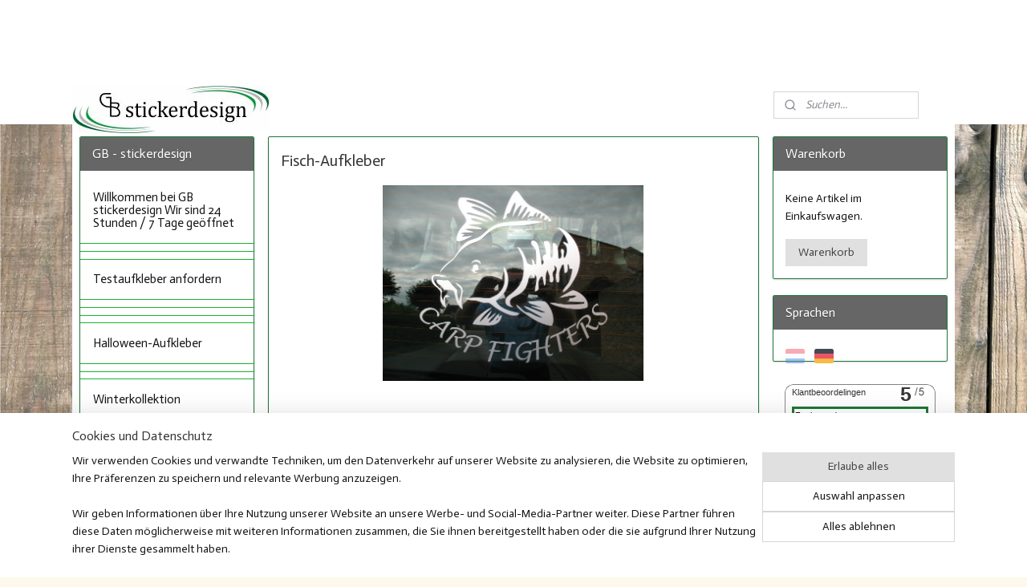

--- FILE ---
content_type: text/html; charset=UTF-8
request_url: https://www.gb-stickerdesign.nl/de_DE/c-2387450/fisch-aufkleber/
body_size: 16174
content:
<!DOCTYPE html>
<!--[if lt IE 7]>
<html lang="de"
      class="no-js lt-ie9 lt-ie8 lt-ie7 secure"> <![endif]-->
<!--[if IE 7]>
<html lang="de"
      class="no-js lt-ie9 lt-ie8 is-ie7 secure"> <![endif]-->
<!--[if IE 8]>
<html lang="de"
      class="no-js lt-ie9 is-ie8 secure"> <![endif]-->
<!--[if gt IE 8]><!-->
<html lang="de" class="no-js secure">
<!--<![endif]-->
<head prefix="og: http://ogp.me/ns#">
    <meta http-equiv="Content-Type" content="text/html; charset=UTF-8"/>

    <title>Fisch-Aufkleber | gb-stickerdesign</title>
    <meta name="robots" content="noarchive"/>
    <meta name="robots" content="index,follow,noodp,noydir"/>
    
    <meta name="verify-v1" content="r4jxCiCrxDLsaW2DKI_84rJgJTZ1MDO924zTQBPD7Hk"/>
        <meta name="google-site-verification" content="r4jxCiCrxDLsaW2DKI_84rJgJTZ1MDO924zTQBPD7Hk"/>
    <meta name="viewport" content="width=device-width, initial-scale=1.0"/>
    <meta name="revisit-after" content="1 days"/>
    <meta name="generator" content="Mijnwebwinkel"/>
    <meta name="web_author" content="https://www.myonlinestore.com/"/>

    

    <meta property="og:site_name" content="gb-stickerdesign"/>

    <meta property="og:title" content="Fisch-Aufkleber"/>
    <meta property="og:description" content="Fisch-Aufkleber: Schöne Fisch-Aufkleber für Auto,Anhänger oder Wände. Erhältlich in verschiedenen Größen und Farben."/>
    <meta property="og:type" content="website"/>
    <meta property="og:image" content="https://cdn.myonlinestore.eu/93f21635-6be1-11e9-a722-44a8421b9960/image/cache/full/6f8f2f4794115039998f3973091b92833962b55c.jpg"/>
        <meta property="og:image" content="https://cdn.myonlinestore.eu/93f21635-6be1-11e9-a722-44a8421b9960/image/cache/full/78aca7f41654693359c5647df172bbc8c15c5077.jpg"/>
        <meta property="og:image" content="https://cdn.myonlinestore.eu/93f21635-6be1-11e9-a722-44a8421b9960/image/cache/full/b1c7d0458dbbe5dc7419da4d45f1a870ba094554.jpg"/>
        <meta property="og:image" content="https://cdn.myonlinestore.eu/93f21635-6be1-11e9-a722-44a8421b9960/image/cache/full/1b94aca500775b04a7c17d05dd15a57f837d3dd1.jpg"/>
        <meta property="og:image" content="https://cdn.myonlinestore.eu/93f21635-6be1-11e9-a722-44a8421b9960/image/cache/full/87e733fd62cb4071a7f7a0cdce791921d1d4a0f3.jpg"/>
        <meta property="og:image" content="https://cdn.myonlinestore.eu/93f21635-6be1-11e9-a722-44a8421b9960/image/cache/full/ed075e56e9c4cb5b5bfa4f758da651c20d7d2cf3.jpg"/>
        <meta property="og:image" content="https://cdn.myonlinestore.eu/93f21635-6be1-11e9-a722-44a8421b9960/image/cache/full/5bd36591efc4038e825c810e41fd4fd9df0e6757.jpg"/>
        <meta property="og:image" content="https://cdn.myonlinestore.eu/93f21635-6be1-11e9-a722-44a8421b9960/image/cache/full/403fcf972aead2128036b07aa4290452989c1ed2.jpg"/>
        <meta property="og:image" content="https://cdn.myonlinestore.eu/93f21635-6be1-11e9-a722-44a8421b9960/image/cache/full/edb03445825fa986a275d0eeef878115ace120b6.jpg"/>
        <meta property="og:image" content="https://cdn.myonlinestore.eu/93f21635-6be1-11e9-a722-44a8421b9960/image/cache/full/f8987a9f624e95a4a5a7b9d6ff8908c11e081e5b.jpg"/>
        <meta property="og:image" content="https://cdn.myonlinestore.eu/93f21635-6be1-11e9-a722-44a8421b9960/image/cache/full/d123ddec3562ed2055536cd217fce3d7c9da1428.jpg"/>
        <meta property="og:image" content="https://cdn.myonlinestore.eu/93f21635-6be1-11e9-a722-44a8421b9960/image/cache/full/5cabbeb62d29e378278e0e3ed485a8b8a7f2a1ef.jpg"/>
        <meta property="og:image" content="https://cdn.myonlinestore.eu/93f21635-6be1-11e9-a722-44a8421b9960/images/001%20-%20kopie.JPG"/>
        <meta property="og:url" content="https://www.gb-stickerdesign.nl/de_DE/c-2387450/fisch-aufkleber/"/>

    <link rel="preload" as="style" href="https://static.myonlinestore.eu/assets/../js/fancybox/jquery.fancybox.css?20260123073340"
          onload="this.onload=null;this.rel='stylesheet'">
    <noscript>
        <link rel="stylesheet" href="https://static.myonlinestore.eu/assets/../js/fancybox/jquery.fancybox.css?20260123073340">
    </noscript>

    <link rel="stylesheet" type="text/css" href="https://asset.myonlinestore.eu/7yNKoKA6mtDzcdZRd27fiKa0RB6kjlJ.css"/>

    <link rel="preload" as="style" href="https://static.myonlinestore.eu/assets/../fonts/fontawesome-6.4.2/css/fontawesome.min.css?20260123073340"
          onload="this.onload=null;this.rel='stylesheet'">
    <link rel="preload" as="style" href="https://static.myonlinestore.eu/assets/../fonts/fontawesome-6.4.2/css/solid.min.css?20260123073340"
          onload="this.onload=null;this.rel='stylesheet'">
    <link rel="preload" as="style" href="https://static.myonlinestore.eu/assets/../fonts/fontawesome-6.4.2/css/brands.min.css?20260123073340"
          onload="this.onload=null;this.rel='stylesheet'">
    <link rel="preload" as="style" href="https://static.myonlinestore.eu/assets/../fonts/fontawesome-6.4.2/css/v4-shims.min.css?20260123073340"
          onload="this.onload=null;this.rel='stylesheet'">
    <noscript>
        <link rel="stylesheet" href="https://static.myonlinestore.eu/assets/../fonts/font-awesome-4.1.0/css/font-awesome.4.1.0.min.css?20260123073340">
    </noscript>

    <link rel="preconnect" href="https://static.myonlinestore.eu/" crossorigin />
    <link rel="dns-prefetch" href="https://static.myonlinestore.eu/" />
    <link rel="preconnect" href="https://cdn.myonlinestore.eu" crossorigin />
    <link rel="dns-prefetch" href="https://cdn.myonlinestore.eu" />

    <script type="text/javascript" src="https://static.myonlinestore.eu/assets/../js/modernizr.js?20260123073340"></script>
        
    <link rel="canonical" href="https://www.gb-stickerdesign.nl/de_DE/c-2387450/fisch-aufkleber/"/>
                    <link rel="shortcut icon" type="image/x-icon" href="data:image/x-icon;base64,">
        <link rel="icon" type="image/png" href="[data-uri]" />
    <script>
        var _rollbarConfig = {
        accessToken: 'd57a2075769e4401ab611d78421f1c89',
        captureUncaught: false,
        captureUnhandledRejections: false,
        verbose: false,
        payload: {
            environment: 'prod',
            person: {
                id: 183334,
            },
            ignoredMessages: [
                'request aborted',
                'network error',
                'timeout'
            ]
        },
        reportLevel: 'error'
    };
    // Rollbar Snippet
    !function(r){var e={};function o(n){if(e[n])return e[n].exports;var t=e[n]={i:n,l:!1,exports:{}};return r[n].call(t.exports,t,t.exports,o),t.l=!0,t.exports}o.m=r,o.c=e,o.d=function(r,e,n){o.o(r,e)||Object.defineProperty(r,e,{enumerable:!0,get:n})},o.r=function(r){"undefined"!=typeof Symbol&&Symbol.toStringTag&&Object.defineProperty(r,Symbol.toStringTag,{value:"Module"}),Object.defineProperty(r,"__esModule",{value:!0})},o.t=function(r,e){if(1&e&&(r=o(r)),8&e)return r;if(4&e&&"object"==typeof r&&r&&r.__esModule)return r;var n=Object.create(null);if(o.r(n),Object.defineProperty(n,"default",{enumerable:!0,value:r}),2&e&&"string"!=typeof r)for(var t in r)o.d(n,t,function(e){return r[e]}.bind(null,t));return n},o.n=function(r){var e=r&&r.__esModule?function(){return r.default}:function(){return r};return o.d(e,"a",e),e},o.o=function(r,e){return Object.prototype.hasOwnProperty.call(r,e)},o.p="",o(o.s=0)}([function(r,e,o){var n=o(1),t=o(4);_rollbarConfig=_rollbarConfig||{},_rollbarConfig.rollbarJsUrl=_rollbarConfig.rollbarJsUrl||"https://cdnjs.cloudflare.com/ajax/libs/rollbar.js/2.14.4/rollbar.min.js",_rollbarConfig.async=void 0===_rollbarConfig.async||_rollbarConfig.async;var a=n.setupShim(window,_rollbarConfig),l=t(_rollbarConfig);window.rollbar=n.Rollbar,a.loadFull(window,document,!_rollbarConfig.async,_rollbarConfig,l)},function(r,e,o){var n=o(2);function t(r){return function(){try{return r.apply(this,arguments)}catch(r){try{console.error("[Rollbar]: Internal error",r)}catch(r){}}}}var a=0;function l(r,e){this.options=r,this._rollbarOldOnError=null;var o=a++;this.shimId=function(){return o},"undefined"!=typeof window&&window._rollbarShims&&(window._rollbarShims[o]={handler:e,messages:[]})}var i=o(3),s=function(r,e){return new l(r,e)},d=function(r){return new i(s,r)};function c(r){return t(function(){var e=Array.prototype.slice.call(arguments,0),o={shim:this,method:r,args:e,ts:new Date};window._rollbarShims[this.shimId()].messages.push(o)})}l.prototype.loadFull=function(r,e,o,n,a){var l=!1,i=e.createElement("script"),s=e.getElementsByTagName("script")[0],d=s.parentNode;i.crossOrigin="",i.src=n.rollbarJsUrl,o||(i.async=!0),i.onload=i.onreadystatechange=t(function(){if(!(l||this.readyState&&"loaded"!==this.readyState&&"complete"!==this.readyState)){i.onload=i.onreadystatechange=null;try{d.removeChild(i)}catch(r){}l=!0,function(){var e;if(void 0===r._rollbarDidLoad){e=new Error("rollbar.js did not load");for(var o,n,t,l,i=0;o=r._rollbarShims[i++];)for(o=o.messages||[];n=o.shift();)for(t=n.args||[],i=0;i<t.length;++i)if("function"==typeof(l=t[i])){l(e);break}}"function"==typeof a&&a(e)}()}}),d.insertBefore(i,s)},l.prototype.wrap=function(r,e,o){try{var n;if(n="function"==typeof e?e:function(){return e||{}},"function"!=typeof r)return r;if(r._isWrap)return r;if(!r._rollbar_wrapped&&(r._rollbar_wrapped=function(){o&&"function"==typeof o&&o.apply(this,arguments);try{return r.apply(this,arguments)}catch(o){var e=o;throw e&&("string"==typeof e&&(e=new String(e)),e._rollbarContext=n()||{},e._rollbarContext._wrappedSource=r.toString(),window._rollbarWrappedError=e),e}},r._rollbar_wrapped._isWrap=!0,r.hasOwnProperty))for(var t in r)r.hasOwnProperty(t)&&(r._rollbar_wrapped[t]=r[t]);return r._rollbar_wrapped}catch(e){return r}};for(var p="log,debug,info,warn,warning,error,critical,global,configure,handleUncaughtException,handleAnonymousErrors,handleUnhandledRejection,captureEvent,captureDomContentLoaded,captureLoad".split(","),u=0;u<p.length;++u)l.prototype[p[u]]=c(p[u]);r.exports={setupShim:function(r,e){if(r){var o=e.globalAlias||"Rollbar";if("object"==typeof r[o])return r[o];r._rollbarShims={},r._rollbarWrappedError=null;var a=new d(e);return t(function(){e.captureUncaught&&(a._rollbarOldOnError=r.onerror,n.captureUncaughtExceptions(r,a,!0),e.wrapGlobalEventHandlers&&n.wrapGlobals(r,a,!0)),e.captureUnhandledRejections&&n.captureUnhandledRejections(r,a,!0);var t=e.autoInstrument;return!1!==e.enabled&&(void 0===t||!0===t||"object"==typeof t&&t.network)&&r.addEventListener&&(r.addEventListener("load",a.captureLoad.bind(a)),r.addEventListener("DOMContentLoaded",a.captureDomContentLoaded.bind(a))),r[o]=a,a})()}},Rollbar:d}},function(r,e){function o(r,e,o){if(e.hasOwnProperty&&e.hasOwnProperty("addEventListener")){for(var n=e.addEventListener;n._rollbarOldAdd&&n.belongsToShim;)n=n._rollbarOldAdd;var t=function(e,o,t){n.call(this,e,r.wrap(o),t)};t._rollbarOldAdd=n,t.belongsToShim=o,e.addEventListener=t;for(var a=e.removeEventListener;a._rollbarOldRemove&&a.belongsToShim;)a=a._rollbarOldRemove;var l=function(r,e,o){a.call(this,r,e&&e._rollbar_wrapped||e,o)};l._rollbarOldRemove=a,l.belongsToShim=o,e.removeEventListener=l}}r.exports={captureUncaughtExceptions:function(r,e,o){if(r){var n;if("function"==typeof e._rollbarOldOnError)n=e._rollbarOldOnError;else if(r.onerror){for(n=r.onerror;n._rollbarOldOnError;)n=n._rollbarOldOnError;e._rollbarOldOnError=n}e.handleAnonymousErrors();var t=function(){var o=Array.prototype.slice.call(arguments,0);!function(r,e,o,n){r._rollbarWrappedError&&(n[4]||(n[4]=r._rollbarWrappedError),n[5]||(n[5]=r._rollbarWrappedError._rollbarContext),r._rollbarWrappedError=null);var t=e.handleUncaughtException.apply(e,n);o&&o.apply(r,n),"anonymous"===t&&(e.anonymousErrorsPending+=1)}(r,e,n,o)};o&&(t._rollbarOldOnError=n),r.onerror=t}},captureUnhandledRejections:function(r,e,o){if(r){"function"==typeof r._rollbarURH&&r._rollbarURH.belongsToShim&&r.removeEventListener("unhandledrejection",r._rollbarURH);var n=function(r){var o,n,t;try{o=r.reason}catch(r){o=void 0}try{n=r.promise}catch(r){n="[unhandledrejection] error getting `promise` from event"}try{t=r.detail,!o&&t&&(o=t.reason,n=t.promise)}catch(r){}o||(o="[unhandledrejection] error getting `reason` from event"),e&&e.handleUnhandledRejection&&e.handleUnhandledRejection(o,n)};n.belongsToShim=o,r._rollbarURH=n,r.addEventListener("unhandledrejection",n)}},wrapGlobals:function(r,e,n){if(r){var t,a,l="EventTarget,Window,Node,ApplicationCache,AudioTrackList,ChannelMergerNode,CryptoOperation,EventSource,FileReader,HTMLUnknownElement,IDBDatabase,IDBRequest,IDBTransaction,KeyOperation,MediaController,MessagePort,ModalWindow,Notification,SVGElementInstance,Screen,TextTrack,TextTrackCue,TextTrackList,WebSocket,WebSocketWorker,Worker,XMLHttpRequest,XMLHttpRequestEventTarget,XMLHttpRequestUpload".split(",");for(t=0;t<l.length;++t)r[a=l[t]]&&r[a].prototype&&o(e,r[a].prototype,n)}}}},function(r,e){function o(r,e){this.impl=r(e,this),this.options=e,function(r){for(var e=function(r){return function(){var e=Array.prototype.slice.call(arguments,0);if(this.impl[r])return this.impl[r].apply(this.impl,e)}},o="log,debug,info,warn,warning,error,critical,global,configure,handleUncaughtException,handleAnonymousErrors,handleUnhandledRejection,_createItem,wrap,loadFull,shimId,captureEvent,captureDomContentLoaded,captureLoad".split(","),n=0;n<o.length;n++)r[o[n]]=e(o[n])}(o.prototype)}o.prototype._swapAndProcessMessages=function(r,e){var o,n,t;for(this.impl=r(this.options);o=e.shift();)n=o.method,t=o.args,this[n]&&"function"==typeof this[n]&&("captureDomContentLoaded"===n||"captureLoad"===n?this[n].apply(this,[t[0],o.ts]):this[n].apply(this,t));return this},r.exports=o},function(r,e){r.exports=function(r){return function(e){if(!e&&!window._rollbarInitialized){for(var o,n,t=(r=r||{}).globalAlias||"Rollbar",a=window.rollbar,l=function(r){return new a(r)},i=0;o=window._rollbarShims[i++];)n||(n=o.handler),o.handler._swapAndProcessMessages(l,o.messages);window[t]=n,window._rollbarInitialized=!0}}}}]);
    // End Rollbar Snippet
    </script>
    <script defer type="text/javascript" src="https://static.myonlinestore.eu/assets/../js/jquery.min.js?20260123073340"></script><script defer type="text/javascript" src="https://static.myonlinestore.eu/assets/../js/mww/shop.js?20260123073340"></script><script defer type="text/javascript" src="https://static.myonlinestore.eu/assets/../js/mww/shop/category.js?20260123073340"></script><script defer type="text/javascript" src="https://static.myonlinestore.eu/assets/../js/fancybox/jquery.fancybox.pack.js?20260123073340"></script><script defer type="text/javascript" src="https://static.myonlinestore.eu/assets/../js/fancybox/jquery.fancybox-thumbs.js?20260123073340"></script><script defer type="text/javascript" src="https://static.myonlinestore.eu/assets/../js/mww/image.js?20260123073340"></script><script defer type="text/javascript" src="https://static.myonlinestore.eu/assets/../js/mww/navigation.js?20260123073340"></script><script defer type="text/javascript" src="https://static.myonlinestore.eu/assets/../js/delay.js?20260123073340"></script><script defer type="text/javascript" src="https://static.myonlinestore.eu/assets/../js/mww/ajax.js?20260123073340"></script><script defer type="text/javascript" src="https://static.myonlinestore.eu/assets/../js/foundation/foundation.min.js?20260123073340"></script><script defer type="text/javascript" src="https://static.myonlinestore.eu/assets/../js/foundation/foundation/foundation.topbar.js?20260123073340"></script><script defer type="text/javascript" src="https://static.myonlinestore.eu/assets/../js/foundation/foundation/foundation.tooltip.js?20260123073340"></script><script defer type="text/javascript" src="https://static.myonlinestore.eu/assets/../js/mww/deferred.js?20260123073340"></script>
        <script src="https://static.myonlinestore.eu/assets/webpack/bootstrapper.ce10832e.js"></script>
    
    <script src="https://static.myonlinestore.eu/assets/webpack/vendor.85ea91e8.js" defer></script><script src="https://static.myonlinestore.eu/assets/webpack/main.c5872b2c.js" defer></script>
    
    <script src="https://static.myonlinestore.eu/assets/webpack/webcomponents.377dc92a.js" defer></script>
    
    <script src="https://static.myonlinestore.eu/assets/webpack/render.8395a26c.js" defer></script>

    <script>
        window.bootstrapper.add(new Strap('marketingScripts', []));
    </script>
        <script>
  window.dataLayer = window.dataLayer || [];

  function gtag() {
    dataLayer.push(arguments);
  }

    gtag(
    "consent",
    "default",
    {
      "ad_storage": "denied",
      "ad_user_data": "denied",
      "ad_personalization": "denied",
      "analytics_storage": "denied",
      "security_storage": "granted",
      "personalization_storage": "denied",
      "functionality_storage": "denied",
    }
  );

  gtag("js", new Date());
  gtag("config", 'G-HSRC51ENF9', { "groups": "myonlinestore" });</script>
<script async src="https://www.googletagmanager.com/gtag/js?id=G-HSRC51ENF9"></script>
        <script>
        
    </script>
        
<script>
    var marketingStrapId = 'marketingScripts'
    var marketingScripts = window.bootstrapper.use(marketingStrapId);

    if (marketingScripts === null) {
        marketingScripts = [];
    }

    
    window.bootstrapper.update(new Strap(marketingStrapId, marketingScripts));
</script>
    <noscript>
        <style>ul.products li {
                opacity: 1 !important;
            }</style>
    </noscript>

            <script>
                (function (w, d, s, l, i) {
            w[l] = w[l] || [];
            w[l].push({
                'gtm.start':
                    new Date().getTime(), event: 'gtm.js'
            });
            var f = d.getElementsByTagName(s)[0],
                j = d.createElement(s), dl = l != 'dataLayer' ? '&l=' + l : '';
            j.async = true;
            j.src =
                'https://www.googletagmanager.com/gtm.js?id=' + i + dl;
            f.parentNode.insertBefore(j, f);
        })(window, document, 'script', 'dataLayer', 'GTM-MSQ3L6L');
            </script>

</head>
<body    class="lang-de_DE layout-width-1100 threeColumn">

    <noscript>
                    <iframe src="https://www.googletagmanager.com/ns.html?id=GTM-MSQ3L6L" height="0" width="0"
                    style="display:none;visibility:hidden"></iframe>
            </noscript>


<header>
    <a tabindex="0" id="skip-link" class="button screen-reader-text" href="#content">Zum Inhalt springen</a>
</header>


<div id="react_element__filter"></div>

<div class="site-container">
    <div class="inner-wrap">
                    <nav class="tab-bar mobile-navigation custom-topbar ">
    <section class="left-button" style="display: none;">
        <a class="mobile-nav-button"
           href="#" data-react-trigger="mobile-navigation-toggle">
                <div   
    aria-hidden role="img"
    class="icon icon--sf-menu
        "
    >
    <svg><use xlink:href="#sf-menu"></use></svg>
    </div>
&#160;
                <span>Menü</span>        </a>
    </section>
    <section class="title-section">
        <span class="title">gb-stickerdesign</span>
    </section>
    <section class="right-button">

                                            <a href="/de_DE/customer/login/" class="foldout-account">
                <span class="profile-icon"
                      data-logged-in="false">    <div   
    aria-hidden role="img"
    class="icon icon--sf-user
        "
    >
    <svg><use xlink:href="#sf-user"></use></svg>
    </div>
</span>
                    <span class="profile-icon" data-logged-in="true"
                          style="display: none">    <div   
    aria-hidden role="img"
    class="icon icon--sf-user-check
        "
    >
    <svg><use xlink:href="#sf-user-check"></use></svg>
    </div>
</span>
                </a>
                                    
        <a href="/de_DE/cart/" class="cart-icon hidden">
                <div   
    aria-hidden role="img"
    class="icon icon--sf-shopping-cart
        "
    >
    <svg><use xlink:href="#sf-shopping-cart"></use></svg>
    </div>
            <span class="cart-count" style="display: none"></span>
        </a>
    </section>
</nav>
        
        
        <div class="bg-container custom-css-container"             data-active-language="de"
            data-current-date="23-01-2026"
            data-category-id="2387450"
            data-article-id="unknown"
            data-article-category-id="unknown"
            data-article-name="unknown"
        >
            <noscript class="no-js-message">
                <div class="inner">
                    Javascript ist deaktiviert.


Ohne Javascript ist es nicht möglich bestellungen zu tätigen und eine Reihe von Funktionen nicht verfügbar ist.
                </div>
            </noscript>

            <div id="header">
                <div id="react_root"><!-- --></div>
                <div
                    class="header-bar-top">
                                                
<div class="row header-bar-inner" data-bar-position="top" data-options="sticky_on: large; is_hover: true; scrolltop: true;" data-topbar>
    <section class="top-bar-section">
            </section>
</div>

                                    </div>

                

        
                
            

<sf-header-image
    class="web-component"
    header-element-height="59px"
    align="left"
    store-name="GB - stickerdesign"
    store-url="https://www.gb-stickerdesign.nl/de_DE/"
    background-image-url=""
    mobile-background-image-url=""
    logo-custom-width=""
    logo-custom-height=""
    page-column-width="1100"
    style="
        height: 59px;

        --background-color: #FFFFFF;
        --background-height: 59px;
        --background-aspect-ratio: 1;
        --scaling-background-aspect-ratio: 2.75;
        --mobile-background-height: 0px;
        --mobile-background-aspect-ratio: 1;
        --color: #18872E;
        --logo-custom-width: auto;
        --logo-custom-height: auto;
        --logo-aspect-ratio: 4.1694915254237
        ">
            <a href="https://www.gb-stickerdesign.nl/de_DE/" slot="logo" style="max-height: 100%;">
            <img
                src="https://cdn.myonlinestore.eu/93f21635-6be1-11e9-a722-44a8421b9960/logo_large.png?t=1769081708"
                alt="GB - stickerdesign"
                style="
                    width: 246px;
                    height: 100%;
                    display: block;
                    max-height: 400px;
                    "
            />
        </a>
    </sf-header-image>
                <div class="header-bar-bottom">
                                                
<div class="row header-bar-inner" data-bar-position="header" data-options="sticky_on: large; is_hover: true; scrolltop: true;" data-topbar>
    <section class="top-bar-section">
                                    <div class="module-container search align-right">
                    <div class="react_element__searchbox" 
    data-post-url="/de_DE/search/" 
    data-search-phrase=""></div>

                </div>
                        </section>
</div>

                                    </div>
            </div>

            
            
            <div id="content" class="columncount-3">
                <div class="row">
                                                                                            <div class="columns large-8 medium-14 large-push-3" id="centercolumn">
    
    
                                <script>
        window.bootstrapper.add(new Strap('filters', ));
        window.bootstrapper.add(new Strap('criteria', ));
    </script>
    
                        
                        <div class="intro rte_content">
                    <h1>Fisch-Aufkleber</h1>
                            <p style="text-align:center;"><img alt="" width="325" height="244" src="https://cdn.myonlinestore.eu/93f21635-6be1-11e9-a722-44a8421b9960/images/001%20-%20kopie.JPG" style="border-style:solid;border-width:0px;"></p><p style="text-align:center;">&nbsp;</p><p style="text-align:center;"><strong><span style="font-size:medium;">Fisch-Aufkleber:</span></strong></p><p style="text-align:center;"><span style="font-size:medium;">Sch&ouml;ne Fisch-Aufkleber f&uuml;r Auto,Anh&auml;nger oder W&auml;nde.</span></p><p style="text-align:center;"><span style="font-size:medium;">Erh&auml;ltlich in verschiedenen Gr&ouml;&szlig;en und Farben.</span></p>
            </div>



    
    
        

    
    
            
    </div>
<div class="columns large-3 large-pull-8 medium-7" id="leftcolumn">
            <div class="pane paneColumn paneColumnLeft">
            <div class="block navigation side-menu">
    <h3>GB - stickerdesign</h3>
    <ul>    




<li class="">
            <a href="https://www.gb-stickerdesign.nl/de_DE/" class="no_underline">
            Willkommen bei GB stickerdesign Wir sind 24 Stunden / 7 Tage geöffnet
                    </a>

                                </li>
    



    
<li class="divider">
            <hr>
    </li>
    



    
<li class="divider">
            <hr>
    </li>
    



    
<li class="divider">
            <hr>
    </li>
    




<li class="">
            <a href="https://www.gb-stickerdesign.nl/de_DE/c-2362733/testaufkleber-anfordern/" class="no_underline">
            Testaufkleber anfordern
                    </a>

                                </li>
    



    
<li class="divider">
            <hr>
    </li>
    



    
<li class="divider">
            <hr>
    </li>
    



    
<li class="divider">
            <hr>
    </li>
    



    
<li class="divider">
            <hr>
    </li>
    

    


<li class="has-dropdown">
            <a href="https://www.gb-stickerdesign.nl/de_DE/c-2220849/halloween-aufkleber/" class="no_underline">
            Halloween-Aufkleber
                    </a>

                                    <ul class="dropdown">
                        



    
<li class="divider">
            <hr>
    </li>
                </ul>
                        </li>
    



    
<li class="divider">
            <hr>
    </li>
    



    
<li class="divider">
            <hr>
    </li>
    



    
<li class="divider">
            <hr>
    </li>
    

    


<li class="has-dropdown">
            <a href="https://www.gb-stickerdesign.nl/de_DE/c-2306228/winterkollektion/" class="no_underline">
            Winterkollektion
                    </a>

                                    <ul class="dropdown">
                        



    
<li class="divider">
            <hr>
    </li>
                </ul>
                        </li>
    



    
<li class="divider">
            <hr>
    </li>
    



    
<li class="divider">
            <hr>
    </li>
    



    
<li class="divider">
            <hr>
    </li>
    




<li class="">
            <a href="https://www.gb-stickerdesign.nl/de_DE/c-2592008/schnaeppchenwinkel/" class="no_underline">
            Schnäppchenwinkel
                    </a>

                                </li>
    



    
<li class="divider">
            <hr>
    </li>
    




<li class="">
            <a href="https://www.gb-stickerdesign.nl/de_DE/c-2089335/innenaufkleber-wandaufkleber/" class="no_underline">
            Innenaufkleber / Wandaufkleber
                    </a>

                                </li>
    



    
<li class="divider">
            <hr>
    </li>
    




<li class="">
            <a href="https://www.gb-stickerdesign.nl/de_DE/c-3049162/pfoten-aufkleber/" class="no_underline">
            Pfoten Aufkleber
                    </a>

                                </li>
    



    
<li class="divider">
            <hr>
    </li>
    




<li class="">
            <a href="https://www.gb-stickerdesign.nl/de_DE/c-2145162/kueche-wand-rezepte-aufkleber/" class="no_underline">
            Küche Wand / Rezepte Aufkleber
                    </a>

                                </li>
    



    
<li class="divider">
            <hr>
    </li>
    




<li class="">
            <a href="https://www.gb-stickerdesign.nl/de_DE/c-2057647/schlafzimmer-aufkleber/" class="no_underline">
            Schlafzimmer Aufkleber
                    </a>

                                </li>
    



    
<li class="divider">
            <hr>
    </li>
    




<li class="">
            <a href="https://www.gb-stickerdesign.nl/de_DE/c-2098209/wandaufkleber-kinderzimmer-baby/" class="no_underline">
            Wandaufkleber Kinderzimmer/Baby
                    </a>

                                </li>
    



    
<li class="divider">
            <hr>
    </li>
    




<li class="">
            <a href="https://www.gb-stickerdesign.nl/de_DE/c-4041206/ausschneiden-gefraeste-figuren-mit-namen/" class="no_underline">
            Ausschneiden ( gefräste ) Figuren mit Namen
                    </a>

                                </li>
    



    
<li class="divider">
            <hr>
    </li>
    




<li class="">
            <a href="https://www.gb-stickerdesign.nl/de_DE/c-2037364/wandaufkleber-menschen-sportler/" class="no_underline">
            Wandaufkleber Menschen/sportler
                    </a>

                                </li>
    



    
<li class="divider">
            <hr>
    </li>
    




<li class="">
            <a href="https://www.gb-stickerdesign.nl/de_DE/c-2049936/tuer-stempelaufkleber/" class="no_underline">
            Tür / Stempelaufkleber
                    </a>

                                </li>
    



    
<li class="divider">
            <hr>
    </li>
    




<li class="">
            <a href="https://www.gb-stickerdesign.nl/de_DE/c-2047090/namensschilder-aus-plexiglas-glas/" class="no_underline">
            Namensschilder aus Plexiglas &amp; Glas
                    </a>

                                </li>
    



    
<li class="divider">
            <hr>
    </li>
    




<li class="">
            <a href="https://www.gb-stickerdesign.nl/de_DE/c-2037335/abstandhalter-aus-kunststoff/" class="no_underline">
            Abstandhalter aus Kunststoff
                    </a>

                                </li>
    



    
<li class="divider">
            <hr>
    </li>
    




<li class="">
            <a href="https://www.gb-stickerdesign.nl/de_DE/c-2055545/treppenaufkleber/" class="no_underline">
            Treppenaufkleber
                    </a>

                                </li>
    



    
<li class="divider">
            <hr>
    </li>
    




<li class="">
            <a href="https://www.gb-stickerdesign.nl/de_DE/c-2894037/texte-spiegeln/" class="no_underline">
            Texte spiegeln
                    </a>

                                </li>
    



    
<li class="divider">
            <hr>
    </li>
    




<li class="">
            <a href="https://www.gb-stickerdesign.nl/de_DE/c-2341926/textplatte/" class="no_underline">
            Textplatte
                    </a>

                                </li>
    




<li class="">
            <a href="https://www.gb-stickerdesign.nl/de_DE/c-3791991/textplatte-plexiglas/" class="no_underline">
            Textplatte Plexiglas
                    </a>

                                </li>
    



    
<li class="divider">
            <hr>
    </li>
    




<li class="">
            <a href="https://www.gb-stickerdesign.nl/de_DE/c-3063449/tekstplatte-klein/" class="no_underline">
            Tekstplatte klein
                    </a>

                                </li>
    



    
<li class="divider">
            <hr>
    </li>
    




<li class="">
            <a href="https://www.gb-stickerdesign.nl/de_DE/c-2991398/tekstplatte-herzform/" class="no_underline">
            Tekstplatte Herzform
                    </a>

                                </li>
    



    
<li class="divider">
            <hr>
    </li>
    



    
<li class="divider">
            <hr>
    </li>
    



    
<li class="divider">
            <hr>
    </li>
    




<li class="">
            <a href="https://www.gb-stickerdesign.nl/de_DE/c-2097671/moebel-aufkleber/" class="no_underline">
            Möbel-aufkleber
                    </a>

                                </li>
    



    
<li class="divider">
            <hr>
    </li>
    




<li class="">
            <a href="https://www.gb-stickerdesign.nl/de_DE/c-2240519/eigene-wandaufkleber/" class="no_underline">
            Eigene Wandaufkleber
                    </a>

                                </li>
    



    
<li class="divider">
            <hr>
    </li>
    




<li class="">
            <a href="https://www.gb-stickerdesign.nl/de_DE/c-2042730/glas-fensterfolie/" class="no_underline">
            Glas &amp; Fensterfolie
                    </a>

                                </li>
    



    
<li class="divider">
            <hr>
    </li>
    




<li class="">
            <a href="https://www.gb-stickerdesign.nl/de_DE/c-2060805/glasfolie-fuer-duschtueren-oder-waende/" class="no_underline">
            Glasfolie für Duschtüren oder Wände
                    </a>

                                </li>
    



    
<li class="divider">
            <hr>
    </li>
    



    
<li class="divider">
            <hr>
    </li>
    


    

<li class="active">
            <a href="https://www.gb-stickerdesign.nl/de_DE/c-2387450/fisch-aufkleber/" class="no_underline">
            Fisch-Aufkleber
                    </a>

                                </li>
    



    
<li class="divider">
            <hr>
    </li>
    




<li class="">
            <a href="https://www.gb-stickerdesign.nl/de_DE/c-2068972/wandaufkleber-hunde/" class="no_underline">
            Wandaufkleber Hunde
                    </a>

                                </li>
    




<li class="">
            <a href="https://www.gb-stickerdesign.nl/de_DE/c-2096496/pferde-aufkleber/" class="no_underline">
            Pferde - Aufkleber
                    </a>

                                </li>
    




<li class="">
            <a href="https://www.gb-stickerdesign.nl/de_DE/c-2063833/muell-aufkleber/" class="no_underline">
            Müll -  Aufkleber
                    </a>

                                </li>
    



    
<li class="divider">
            <hr>
    </li>
    



    
<li class="divider">
            <hr>
    </li>
    




<li class="">
            <a href="https://www.gb-stickerdesign.nl/de_DE/c-2144478/parkschilder-aluminium/" class="no_underline">
            Parkschilder ( Aluminium )
                    </a>

                                </li>
    



    
<li class="divider">
            <hr>
    </li>
    



    
<li class="divider">
            <hr>
    </li>
    




<li class="">
            <a href="https://www.gb-stickerdesign.nl/de_DE/c-2046714/farbtabelle/" class="no_underline">
            Farbtabelle
                    </a>

                                </li>
    




<li class="">
            <a href="https://www.gb-stickerdesign.nl/de_DE/c-2050399/schriftart/" class="no_underline">
            Schriftart
                    </a>

                                </li>
    



    
<li class="divider">
            <hr>
    </li>
    



    
<li class="divider">
            <hr>
    </li>
    



    
<li class="divider">
            <hr>
    </li>
    




<li class="">
            <a href="https://www.gb-stickerdesign.nl/de_DE/c-2397598/plak-gesetzt/" class="no_underline">
            Plak gesetzt
                    </a>

                                </li>
</ul>
</div>

            <div class="module moduleImage">
            <a href="http://www.gb-stickerdesign.nl/c-2151387/cadeaubon/">
                        <img src="https://cdn.myonlinestore.eu/93f21635-6be1-11e9-a722-44a8421b9960/images/module/image/152206.jpg?t=1431964027" alt="cadeaubon" title="cadeaubon"/>
                    </a>
    </div>

            <div class="module moduleImage">
            <a href="http://www.gb-stickerdesign.nl/c-2397598/plak-set/">
                        <img src="https://cdn.myonlinestore.eu/93f21635-6be1-11e9-a722-44a8421b9960/images/module/image/192788.jpg?t=1547821912" alt="plak set" title="plak set"/>
                    </a>
    </div>

            <div class="module moduleImage">
            <a href="http://www.gb-stickerdesign.nl/c-2141131/rakel-spatel">
                        <img src="https://cdn.myonlinestore.eu/93f21635-6be1-11e9-a722-44a8421b9960/images/module/image/152197.jpg?t=1431952424" alt="Spatel" title="Spatel"/>
                    </a>
    </div>

            <div class="module moduleImage">
            <a href="http://www.gb-stickerdesign.nl/c-2141479/plakinstructie-voorbeeld/">
                        <img src="https://cdn.myonlinestore.eu/93f21635-6be1-11e9-a722-44a8421b9960/images/module/image/135184.jpg?t=1405245564" alt="plak instructie" title="plak instructie"/>
                    </a>
    </div>

            <div class="module moduleImage">
            <a href="http://www.gb-stickerdesign.nl/c-2046714/kleuren-tabel">
                        <img src="https://cdn.myonlinestore.eu/93f21635-6be1-11e9-a722-44a8421b9960/images/module/image/192786.jpg?t=1547820896" alt="" title=""/>
                    </a>
    </div>

            <div class="module moduleImage">
                <img src="https://cdn.myonlinestore.eu/93f21635-6be1-11e9-a722-44a8421b9960/images/module/image/115317.jpg?t=1390811769" alt="lettertype" title="lettertype"/>
            </div>

            <div class="module moduleImage">
            <a href="http://www.gb-stickerdesign.nl/c-2384789/ingestuurde-foto-s/">
                        <img src="https://cdn.myonlinestore.eu/93f21635-6be1-11e9-a722-44a8421b9960/images/module/image/122240.jpg?t=1395385475" alt="ingezonden foto&#039;s" title="ingezonden foto&#039;s"/>
                    </a>
    </div>

    </div>

    </div>
<div class="columns large-3 medium-7" id="rightcolumn">
            <div class="pane paneColumn paneColumnRight">
            
<div class="column-cart block cart" data-ajax-cart-replace="true" data-productcount="0">
    <h3>Warenkorb</h3>

            <div class="cart-summary">
            Keine Artikel im Einkaufswagen.
        </div>
    
    <div class="goto-cart-button">
                    <a class="btn" href="/de_DE/cart/?category_id=2387450"
               accesskey="c">Warenkorb</a>
            </div>
</div>

                <script type="text/javascript">
      window.bootstrapper.add(new Strap('mobileNavigationLanguageSelection', {
          title: "Sprachen",
          items: [
                                                                      {
                  url: "https:\/\/www.gb-stickerdesign.nl\/c-2387450\/vis-stickers\/",
                  flag: "https:\/\/static.myonlinestore.eu\/assets\/bundles\/app\/images\/flags\/flag-nl.png?20260123073340",
                  label: "Nederlands",
                  current: false
              },                                                                                  {
                  url: "https:\/\/www.gb-stickerdesign.nl\/de_DE\/c-2387450\/fisch-aufkleber\/",
                  flag: "https:\/\/static.myonlinestore.eu\/assets\/bundles\/app\/images\/flags\/flag-de.png?20260123073340",
                  label: "Deutsch",
                  current: true
              }                                    ]
      }));
    </script>
    <div class="language-selector block">
                    <h3>Sprachen</h3>
                                    <div class="flags">
                                    
                                            <a href="https://www.gb-stickerdesign.nl/c-2387450/vis-stickers/">
                            <img class="flag" src="https://static.myonlinestore.eu/assets/bundles/app/images/flags/flag-nl.png?20260123073340" alt="Nederlands"/>
                            <span>Nederlands</span>
                        </a>
                                                        
                                            <strong class="active">
                            <img class="flag" src="https://static.myonlinestore.eu/assets/bundles/app/images/flags/flag-de.png?20260123073340" alt="Deutsch"/>
                            <span>Deutsch</span>
                        </strong>
                                                </div>
            </div>

            <div class="module moduleFeedbackcompany">
    <div id="tfcwidget"><!-- --></div>
    <script>
        document.addEventListener("DOMContentLoaded", function () {
            var elem = document.getElementById('tfcwidget');

            if (elem) {
                var widget = document.createElement("iframe");

                widget.id = 'tfcwidget';
                widget.scrolling = 'no';
                widget.width = '200';
                widget.height = '129';
                widget.frameBorder = '0';
                widget.style = 'display:block;';
                widget.src = 'https://beoordelingen.feedbackcompany.nl/samenvoordeel/scripts/flexreview/getreview.cfm?wt=7&ws=6653&wbc=FFFFFF&wtbc=FFFFFF&wtbr=1E7836&wtc=141413&wlc=363636&wrc=363636&wttc=363636&wctc=363636&wntc=363636&wbbc=FCF8EB&wttbc=666666&wttsz=14&wttf=arial&wtxf=arial';

                elem.append(widget);
            }
        });
    </script>
</div>

            <div class="module moduleImage">
                <img src="https://cdn.myonlinestore.eu/93f21635-6be1-11e9-a722-44a8421b9960/images/module/image/192511.jpg?t=1546960885" alt="" title=""/>
            </div>

            
<div class="block my-account-column">
            <h3>Mein Benutzerkonto</h3>
        <h3 class="no-background">Anmelden</h3>
        <div class="form-group">
            <form accept-charset="UTF-8" name=""
          method="post" action="/de_DE/customer/login/?referer=/de_DE/c-2387450/fisch-aufkleber/" class="legacy" id="login_form">
            <script>
    document.addEventListener("DOMContentLoaded", function () {
        Array.from(document.querySelectorAll("#login_form")).map(
            form => form.addEventListener("submit", function () {
                Array.from(document.querySelectorAll("#login")).map(button => button.disabled = true);
            })
        );
    });
</script>
            
            <div class="form-group        ">
    <label class="control-label required" for="customer_account_username">E-Mail-Addresse</label><div class="control-group">
            <div class="control-container   no-errors    ">
                                <input type="email"
            id="customer_account_username" name="_username" required="required" class="default form-control" maxlength="100"
                                                    data-validator-range="0-0"
                />
                    </div>
                                </div>
</div>
    
            <div class="form-group        ">
    <label class="control-label required" for="customer_account_password">Passwort</label><div class="control-group">
            <div class="control-container   no-errors    ">
                                <input type="password"
            id="customer_account_password" name="_password" required="required" class="default form-control" maxlength="64"
                                                    data-validator-range="0-0"
                />
                    </div>
                                </div>
</div>
    
            <div class="form-row buttons">
                <button type="submit" id="login" name="login" class="btn">
                    Anmelden
                </button>
            </div>
            <input type="hidden"
            id="_csrf_token" name="_csrf_token" class="form-control"
            value="0cf5996cc633d6d7753da.9EshGVYzKIqFidhrKTEydtzOdpO60-a7Ux_iLW96_gc.tR1wQGZdGdP8xpo5GUQKGpmRONrfjIPYASmpfAsChE2_KGNjP1lM4unNlQ"                                         data-validator-range="0-0"
                />
        </form>
        </div>
        <br/>
        <a href="/de_DE/customer/forgot-password/">Kennwort vergessen?</a>
                    <hr/>
            <h3 class="no-background">Kein Account?</h3>
            <p>
                Mit einem Konto können Sie schneller bestellen und Sie haben einen Überblick über Ihre vorherigen Bestellungen.
            </p>
            <a href="https://www.gb-stickerdesign.nl/de_DE/customer/register/?referer=/de_DE/c-2387450/fisch-aufkleber/"
               class="btn">Benutzerkonto erstellen</a>
            </div>

            <div class="module moduleImage">
            <a href="http://www.gb-reklame.nl" rel="nofollow">
                        <img src="https://cdn.myonlinestore.eu/93f21635-6be1-11e9-a722-44a8421b9960/images/module/image/189786.jpg?t=1536152459" alt="GB reklame" title="GB reklame"/>
                    </a>
    </div>

            <div class="module moduleImage">
            <a href="http://www.gb-stickerdesign.nl/c-2144478/parkeerborden-aluminium">
                        <img src="https://cdn.myonlinestore.eu/93f21635-6be1-11e9-a722-44a8421b9960/images/module/image/152199.jpg?t=1431956387" alt="parkeerborden" title="parkeerborden"/>
                    </a>
    </div>

            <div class="module moduleImage">
            <a href="http://www.gb-stickerdesign.nl/c-2994524/stoepborden/">
                        <img src="https://cdn.myonlinestore.eu/93f21635-6be1-11e9-a722-44a8421b9960/images/module/image/152345.jpg?t=1432214890" alt="Stoepborden" title="Stoepborden"/>
                    </a>
    </div>

            <div class="module moduleImage">
            <a href="http://www.gb-stickerdesign.nl/c-2037312/kliklijsten/">
                        <img src="https://cdn.myonlinestore.eu/93f21635-6be1-11e9-a722-44a8421b9960/images/module/image/152200.jpg?t=1431956980" alt="Kliklijsten" title="Kliklijsten"/>
                    </a>
    </div>

            <div class="module moduleImage">
            <a href="http://http://www.gb-stickerdesign.nl/c-2037465/informatie-standaards/" rel="nofollow">
                        <img src="https://cdn.myonlinestore.eu/93f21635-6be1-11e9-a722-44a8421b9960/images/module/image/152216.jpg?t=1431978833" alt="Tafelstandaards" title="Tafelstandaards"/>
                    </a>
    </div>

            <div class="module moduleImage">
            <a href="http://www.feedbackcompany.com/nl-nl/reviews/gb-stickerdesign-nl/" rel="nofollow">
                        <img src="https://cdn.myonlinestore.eu/93f21635-6be1-11e9-a722-44a8421b9960/images/module/image/197204.jpg?t=1563102705" alt="" title=""/>
                    </a>
    </div>

    </div>

    </div>
                                                            </div>
            </div>
        </div>

                    <div id="footer" class="custom-css-container"             data-active-language="de"
            data-current-date="23-01-2026"
            data-category-id="2387450"
            data-article-id="unknown"
            data-article-category-id="unknown"
            data-article-name="unknown"
        >
                    <div class="pane paneFooter">
        <div class="inner">
            <ul>
                                                        <li></li>
                                                        <li></li>
                                                        <li><div id="fb-root"></div>
<script async defer crossorigin="anonymous" src="https://connect.facebook.net/de_DE/sdk.js#xfbml=1&version=v20.0" nonce="ef729EoP"></script>
<div class="facebook module">
    <div class="moduleFacebook">
        <a href="https://www.facebook.com/GB-stickerdesign-514329895270005/" target="_blank">
            <i class="fa fa-facebook-square"></i>
            Facebook        </a>
    </div>
    <div class="fb-like"
         data-href="https://www.facebook.com/GB-stickerdesign-514329895270005/"
         data-colorscheme="light"
         data-layout="standard"
         data-action="like"
         data-share="false"
         data-width="210"></div>
</div>
</li>
                                                        <li></li>
                                                        <li></li>
                            </ul>
        </div>
    </div>

            </div>
                <div id="mwwFooter">
            <div class="row mwwFooter">
                <div class="columns small-14">
                                                                                                                                                © 2013 - 2026 gb-stickerdesign
                        | <a href="https://www.gb-stickerdesign.nl/de_DE/sitemap/" class="footer">sitemap</a>
                        | <a href="https://www.gb-stickerdesign.nl/de_DE/rss/" class="footer" target="_blank">rss</a>
                                                    | <a href="https://www.myonlinestore.com/launch-your-online-store-today?utm_medium=referral&amp;utm_source=ecommerce_website&amp;utm_campaign=myonlinestore_shops_pro_de" class="footer" target="_blank">ecommerce software</a>
    -
    powered by <a href="https://www.myonlinestore.com/?utm_medium=referral&amp;utm_source=ecommerce_website&amp;utm_campaign=myonlinestore_shops_pro_de" class="footer" target="_blank">MyOnlineStore</a>                                                            </div>
            </div>
        </div>
    </div>
</div>

<script>
    window.bootstrapper.add(new Strap('storeNotifications', {
        notifications: [],
    }));

    var storeLocales = [
                'nl_NL',
                'de_DE',
            ];
    window.bootstrapper.add(new Strap('storeLocales', storeLocales));

    window.bootstrapper.add(new Strap('consentBannerSettings', {"enabled":true,"privacyStatementPageId":null,"privacyStatementPageUrl":null,"updatedAt":"2024-02-29T11:31:41+01:00","updatedAtTimestamp":1709202701,"consentTypes":{"required":{"enabled":true,"title":"Notwendig","text":"Cookies und Techniken, die notwendig sind, um die Website nutzbar zu machen, wie z. B. die Speicherung Ihres Warenkorbs, sichere Kaufabwicklung und Zugriff auf sichere Bereiche der Website. Ohne diese Cookies kann die Website nicht ordnungsgemäß funktionieren."},"analytical":{"enabled":true,"title":"Statistiken","text":"Cookies und Techniken, die anonym Daten sammeln und über die Nutzung der Website berichten, damit die Website optimiert werden kann."},"functional":{"enabled":false,"title":"Funktional","text":"Cookies und Techniken, die dabei helfen, der Website optionale Funktionalitäten hinzuzufügen, wie z. B. Chat-Optionen, das Sammeln von Feedback und andere Funktionen von Drittanbietern."},"marketing":{"enabled":true,"title":"Marketing","text":"Cookies und Techniken, die verwendet werden, um Besuchern personalisierte und relevante Werbung auf der Grundlage zuvor besuchter Seiten anzuzeigen und die Wirksamkeit von Werbekampagnen zu analysieren."},"personalization":{"enabled":false,"title":"Personalisierung","text":"Cookies und Techniken, um das Design und den Inhalt der Website an Sie anzupassen, beispielsweise die Sprache oder das Design der Website."}},"labels":{"banner":{"title":"Cookies und Datenschutz","text":"Wir verwenden Cookies und verwandte Techniken, um den Datenverkehr auf unserer Website zu analysieren, die Website zu optimieren, Ihre Präferenzen zu speichern und relevante Werbung anzuzeigen.\n\nWir geben Informationen über Ihre Nutzung unserer Website an unsere Werbe- und Social-Media-Partner weiter. Diese Partner führen diese Daten möglicherweise mit weiteren Informationen zusammen, die Sie ihnen bereitgestellt haben oder die sie aufgrund Ihrer Nutzung ihrer Dienste gesammelt haben."},"modal":{"title":"Cookie- und Datenschutzeinstellungen","text":"Wir verwenden Cookies und verwandte Techniken, um den Datenverkehr auf unserer Website zu analysieren, die Website zu optimieren, Ihre Präferenzen zu speichern und relevante Werbung anzuzeigen.\n\nWir geben Informationen über Ihre Nutzung unserer Website an unsere Werbe- und Social-Media-Partner weiter. Diese Partner führen diese Daten möglicherweise mit weiteren Informationen zusammen, die Sie ihnen bereitgestellt haben oder die sie aufgrund Ihrer Nutzung ihrer Dienste gesammelt haben."},"button":{"title":"Cookie- und Datenschutzeinstellungen","text":"button_text"}}}));
    window.bootstrapper.add(new Strap('store', {"availableBusinessModels":"ALL","currency":"EUR","currencyDisplayLocale":"nl_NL","discountApplicable":true,"googleTrackingType":"gtag","id":"183334","locale":"de_DE","loginRequired":true,"roles":[],"storeName":"GB - stickerdesign","uuid":"93f21635-6be1-11e9-a722-44a8421b9960"}));
    window.bootstrapper.add(new Strap('merchant', { isMerchant: false }));
    window.bootstrapper.add(new Strap('customer', { authorized: false }));

    window.bootstrapper.add(new Strap('layout', {"hideCurrencyValuta":false}));
    window.bootstrapper.add(new Strap('store_layout', { width: 1100 }));
    window.bootstrapper.add(new Strap('theme', {"button_border_radius":0,"button_inactive_background_color":"","divider_border_color":"19B52E","border_radius":2,"ugly_shadows":true,"flexbox_image_size":"contain","block_background_centercolumn":"","cta_color":"","hyperlink_color":"","general_link_hover_color":null,"content_padding":null,"price_color":"","price_font_size":22,"center_short_description":true,"navigation_link_bg_color":"","navigation_link_fg_color":"","navigation_active_bg_color":"","navigation_active_fg_color":"","navigation_arrow_color":"","navigation_font":"google_Actor","navigation_font_size":15,"store_color_head":"#FFFFFF","store_color_head_font":"#18872E","store_color_background_main":"#FFFFFF","store_color_topbar_font":"#000000","store_color_background":"#FCF8EB","store_color_border":"#1E7836","store_color_block_head":"#666666","store_color_block_font":"#FFFFFF","store_color_block_background":"#FFFFFF","store_color_headerbar_font":"#444444","store_color_headerbar_background":"","store_font_type":"google_Actor","store_header_font_type":"google_Actor","store_header_font_size":1,"store_font_size":14,"store_font_color":"#141413","store_button_color":"#E0E0E0","store_button_font_color":"#444444","action_price_color":"#0E5E0B","article_font_size":14,"store_htags_color":"#363636"}));
    window.bootstrapper.add(new Strap('shippingGateway', {"shippingCountries":["NL","BE","ES","DE"]}));

    window.bootstrapper.add(new Strap('commonTranslations', {
        customerSexMale: 'Herr',
        customerSexFemale: 'Frau',
        oopsTryAgain: 'Oops, versuch es nochmal',
        totalsHideTaxSpecs: 'MwSt. Specifikationen schließen',
        totalsShowTaxSpecs: 'MwSt. Spezifikationen zeigen',
        searchInputPlaceholder: 'Suchen...',
    }));

    window.bootstrapper.add(new Strap('saveForLaterTranslations', {
        saveForLaterSavedLabel: 'Gespeichert',
        saveForLaterSavedItemsLabel: 'Gespeicherte Objekte',
        saveForLaterTitle: 'Speichern für später',
    }));

    window.bootstrapper.add(new Strap('loyaltyTranslations', {
        loyaltyProgramTitle: 'Treueprogramm',
        loyaltyPointsLabel: 'Treuepunkte',
        loyaltyRewardsLabel: 'Belohnungen',
    }));

    window.bootstrapper.add(new Strap('saveForLater', {
        enabled: false    }))

    window.bootstrapper.add(new Strap('loyalty', {
        enabled: false
    }))

    window.bootstrapper.add(new Strap('paymentTest', {
        enabled: false,
        stopUrl: "https:\/\/www.gb-stickerdesign.nl\/de_DE\/logout\/"
    }));

    window.bootstrapper.add(new Strap('analyticsTracking', {
                gtag: true,
        datalayer: true,
            }));
</script>

<div id="react_element__mobnav"></div>

<script type="text/javascript">
    window.bootstrapper.add(new Strap('mobileNavigation', {
        search_url: 'https://www.gb-stickerdesign.nl/de_DE/search/',
        navigation_structure: {
            id: 0,
            parentId: null,
            text: 'root',
            children: [{"id":2036745,"parent_id":2676329,"style":"no_underline","url":"https:\/\/www.gb-stickerdesign.nl\/de_DE\/","text":"Willkommen bei GB stickerdesign Wir sind 24 Stunden \/ 7 Tage ge\u00f6ffnet","active":false},{"id":3266263,"parent_id":2676329,"style":"divider","url":"","text":null,"active":false},{"id":2046716,"parent_id":2676329,"style":"divider","url":"","text":null,"active":false},{"id":2988989,"parent_id":2676329,"style":"divider","url":"","text":null,"active":false},{"id":2362733,"parent_id":2676329,"style":"no_underline","url":"https:\/\/www.gb-stickerdesign.nl\/de_DE\/c-2362733\/testaufkleber-anfordern\/","text":"Testaufkleber anfordern","active":false},{"id":5395651,"parent_id":2676329,"style":"divider","url":"","text":null,"active":false},{"id":6155459,"parent_id":2676329,"style":"divider","url":"","text":null,"active":false},{"id":6155465,"parent_id":2676329,"style":"divider","url":"","text":null,"active":false},{"id":6155468,"parent_id":2676329,"style":"divider","url":"","text":null,"active":false},{"id":2220849,"parent_id":2676329,"style":"no_underline","url":"https:\/\/www.gb-stickerdesign.nl\/de_DE\/c-2220849\/halloween-aufkleber\/","text":"Halloween-Aufkleber","active":false,"children":[{"id":6155426,"parent_id":2220849,"style":"divider","url":"","text":null,"active":false}]},{"id":6155471,"parent_id":2676329,"style":"divider","url":"","text":null,"active":false},{"id":6155474,"parent_id":2676329,"style":"divider","url":"","text":null,"active":false},{"id":6155477,"parent_id":2676329,"style":"divider","url":"","text":null,"active":false},{"id":2306228,"parent_id":2676329,"style":"no_underline","url":"https:\/\/www.gb-stickerdesign.nl\/de_DE\/c-2306228\/winterkollektion\/","text":"Winterkollektion","active":false,"children":[{"id":6118834,"parent_id":2306228,"style":"divider","url":"","text":null,"active":false}]},{"id":6155486,"parent_id":2676329,"style":"divider","url":"","text":null,"active":false},{"id":3702114,"parent_id":2676329,"style":"divider","url":"","text":null,"active":false},{"id":3266261,"parent_id":2676329,"style":"divider","url":"","text":null,"active":false},{"id":2592008,"parent_id":2676329,"style":"no_underline","url":"https:\/\/www.gb-stickerdesign.nl\/de_DE\/c-2592008\/schnaeppchenwinkel\/","text":"Schn\u00e4ppchenwinkel","active":false},{"id":2990400,"parent_id":2676329,"style":"divider","url":"","text":null,"active":false},{"id":2089335,"parent_id":2676329,"style":"no_underline","url":"https:\/\/www.gb-stickerdesign.nl\/de_DE\/c-2089335\/innenaufkleber-wandaufkleber\/","text":"Innenaufkleber \/ Wandaufkleber","active":false},{"id":2994110,"parent_id":2676329,"style":"divider","url":"","text":null,"active":false},{"id":3049162,"parent_id":2676329,"style":"no_underline","url":"https:\/\/www.gb-stickerdesign.nl\/de_DE\/c-3049162\/pfoten-aufkleber\/","text":"Pfoten Aufkleber","active":false},{"id":2994121,"parent_id":2676329,"style":"divider","url":"","text":null,"active":false},{"id":2145162,"parent_id":2676329,"style":"no_underline","url":"https:\/\/www.gb-stickerdesign.nl\/de_DE\/c-2145162\/kueche-wand-rezepte-aufkleber\/","text":"K\u00fcche Wand \/ Rezepte Aufkleber","active":false},{"id":2994113,"parent_id":2676329,"style":"divider","url":"","text":null,"active":false},{"id":2057647,"parent_id":2676329,"style":"no_underline","url":"https:\/\/www.gb-stickerdesign.nl\/de_DE\/c-2057647\/schlafzimmer-aufkleber\/","text":"Schlafzimmer Aufkleber","active":false},{"id":2994120,"parent_id":2676329,"style":"divider","url":"","text":null,"active":false},{"id":2098209,"parent_id":2676329,"style":"no_underline","url":"https:\/\/www.gb-stickerdesign.nl\/de_DE\/c-2098209\/wandaufkleber-kinderzimmer-baby\/","text":"Wandaufkleber Kinderzimmer\/Baby","active":false},{"id":4053207,"parent_id":2676329,"style":"divider","url":"","text":null,"active":false},{"id":4041206,"parent_id":2676329,"style":"no_underline","url":"https:\/\/www.gb-stickerdesign.nl\/de_DE\/c-4041206\/ausschneiden-gefraeste-figuren-mit-namen\/","text":"Ausschneiden ( gefr\u00e4ste ) Figuren mit Namen","active":false},{"id":2994116,"parent_id":2676329,"style":"divider","url":"","text":null,"active":false},{"id":2037364,"parent_id":2676329,"style":"no_underline","url":"https:\/\/www.gb-stickerdesign.nl\/de_DE\/c-2037364\/wandaufkleber-menschen-sportler\/","text":"Wandaufkleber Menschen\/sportler","active":false},{"id":2994106,"parent_id":2676329,"style":"divider","url":"","text":null,"active":false},{"id":2049936,"parent_id":2676329,"style":"no_underline","url":"https:\/\/www.gb-stickerdesign.nl\/de_DE\/c-2049936\/tuer-stempelaufkleber\/","text":"T\u00fcr \/ Stempelaufkleber","active":false},{"id":2045722,"parent_id":2676329,"style":"divider","url":"","text":null,"active":false},{"id":2047090,"parent_id":2676329,"style":"no_underline","url":"https:\/\/www.gb-stickerdesign.nl\/de_DE\/c-2047090\/namensschilder-aus-plexiglas-glas\/","text":"Namensschilder aus Plexiglas & Glas","active":false},{"id":2045727,"parent_id":2676329,"style":"divider","url":"","text":null,"active":false},{"id":2037335,"parent_id":2676329,"style":"no_underline","url":"https:\/\/www.gb-stickerdesign.nl\/de_DE\/c-2037335\/abstandhalter-aus-kunststoff\/","text":"Abstandhalter aus Kunststoff","active":false},{"id":2990387,"parent_id":2676329,"style":"divider","url":"","text":null,"active":false},{"id":2055545,"parent_id":2676329,"style":"no_underline","url":"https:\/\/www.gb-stickerdesign.nl\/de_DE\/c-2055545\/treppenaufkleber\/","text":"Treppenaufkleber","active":false},{"id":2994117,"parent_id":2676329,"style":"divider","url":"","text":null,"active":false},{"id":2894037,"parent_id":2676329,"style":"no_underline","url":"https:\/\/www.gb-stickerdesign.nl\/de_DE\/c-2894037\/texte-spiegeln\/","text":"Texte spiegeln","active":false},{"id":2990386,"parent_id":2676329,"style":"divider","url":"","text":null,"active":false},{"id":2341926,"parent_id":2676329,"style":"no_underline","url":"https:\/\/www.gb-stickerdesign.nl\/de_DE\/c-2341926\/textplatte\/","text":"Textplatte","active":false},{"id":3791991,"parent_id":2676329,"style":"no_underline","url":"https:\/\/www.gb-stickerdesign.nl\/de_DE\/c-3791991\/textplatte-plexiglas\/","text":"Textplatte Plexiglas","active":false},{"id":3063532,"parent_id":2676329,"style":"divider","url":"","text":null,"active":false},{"id":3063449,"parent_id":2676329,"style":"no_underline","url":"https:\/\/www.gb-stickerdesign.nl\/de_DE\/c-3063449\/tekstplatte-klein\/","text":"Tekstplatte klein","active":false},{"id":3063533,"parent_id":2676329,"style":"divider","url":"","text":null,"active":false},{"id":2991398,"parent_id":2676329,"style":"no_underline","url":"https:\/\/www.gb-stickerdesign.nl\/de_DE\/c-2991398\/tekstplatte-herzform\/","text":"Tekstplatte Herzform","active":false},{"id":2994114,"parent_id":2676329,"style":"divider","url":"","text":null,"active":false},{"id":2485789,"parent_id":2676329,"style":"divider","url":"","text":null,"active":false},{"id":3049165,"parent_id":2676329,"style":"divider","url":"","text":null,"active":false},{"id":2097671,"parent_id":2676329,"style":"no_underline","url":"https:\/\/www.gb-stickerdesign.nl\/de_DE\/c-2097671\/moebel-aufkleber\/","text":"M\u00f6bel-aufkleber","active":false},{"id":3049166,"parent_id":2676329,"style":"divider","url":"","text":null,"active":false},{"id":2240519,"parent_id":2676329,"style":"no_underline","url":"https:\/\/www.gb-stickerdesign.nl\/de_DE\/c-2240519\/eigene-wandaufkleber\/","text":"Eigene Wandaufkleber","active":false},{"id":2045721,"parent_id":2676329,"style":"divider","url":"","text":null,"active":false},{"id":2042730,"parent_id":2676329,"style":"no_underline","url":"https:\/\/www.gb-stickerdesign.nl\/de_DE\/c-2042730\/glas-fensterfolie\/","text":"Glas & Fensterfolie","active":false},{"id":2994118,"parent_id":2676329,"style":"divider","url":"","text":null,"active":false},{"id":2060805,"parent_id":2676329,"style":"no_underline","url":"https:\/\/www.gb-stickerdesign.nl\/de_DE\/c-2060805\/glasfolie-fuer-duschtueren-oder-waende\/","text":"Glasfolie f\u00fcr Duscht\u00fcren oder W\u00e4nde","active":false},{"id":2990390,"parent_id":2676329,"style":"divider","url":"","text":null,"active":false},{"id":2049951,"parent_id":2676329,"style":"divider","url":"","text":null,"active":false},{"id":2387450,"parent_id":2676329,"style":"no_underline","url":"https:\/\/www.gb-stickerdesign.nl\/de_DE\/c-2387450\/fisch-aufkleber\/","text":"Fisch-Aufkleber","active":true},{"id":3077513,"parent_id":2676329,"style":"divider","url":"","text":null,"active":false},{"id":2068972,"parent_id":2676329,"style":"no_underline","url":"https:\/\/www.gb-stickerdesign.nl\/de_DE\/c-2068972\/wandaufkleber-hunde\/","text":"Wandaufkleber Hunde","active":false},{"id":2096496,"parent_id":2676329,"style":"no_underline","url":"https:\/\/www.gb-stickerdesign.nl\/de_DE\/c-2096496\/pferde-aufkleber\/","text":"Pferde - Aufkleber","active":false},{"id":2063833,"parent_id":2676329,"style":"no_underline","url":"https:\/\/www.gb-stickerdesign.nl\/de_DE\/c-2063833\/muell-aufkleber\/","text":"M\u00fcll -  Aufkleber","active":false},{"id":2047104,"parent_id":2676329,"style":"divider","url":"","text":null,"active":false},{"id":2045723,"parent_id":2676329,"style":"divider","url":"","text":null,"active":false},{"id":2144478,"parent_id":2676329,"style":"no_underline","url":"https:\/\/www.gb-stickerdesign.nl\/de_DE\/c-2144478\/parkschilder-aluminium\/","text":"Parkschilder ( Aluminium )","active":false},{"id":2037442,"parent_id":2676329,"style":"divider","url":"","text":null,"active":false},{"id":2045725,"parent_id":2676329,"style":"divider","url":"","text":null,"active":false},{"id":2046714,"parent_id":2676329,"style":"no_underline","url":"https:\/\/www.gb-stickerdesign.nl\/de_DE\/c-2046714\/farbtabelle\/","text":"Farbtabelle","active":false},{"id":2050399,"parent_id":2676329,"style":"no_underline","url":"https:\/\/www.gb-stickerdesign.nl\/de_DE\/c-2050399\/schriftart\/","text":"Schriftart","active":false},{"id":2047107,"parent_id":2676329,"style":"divider","url":"","text":null,"active":false},{"id":2045726,"parent_id":2676329,"style":"divider","url":"","text":null,"active":false},{"id":2045728,"parent_id":2676329,"style":"divider","url":"","text":null,"active":false},{"id":2397598,"parent_id":2676329,"style":"no_underline","url":"https:\/\/www.gb-stickerdesign.nl\/de_DE\/c-2397598\/plak-gesetzt\/","text":"Plak gesetzt","active":false}],
        }
    }));
</script>

<div id="react_element__consent_banner"></div>
<div id="react_element__consent_button" class="consent-button"></div>
<div id="react_element__cookiescripts" style="display: none;"></div><script src="https://static.myonlinestore.eu/assets/bundles/fosjsrouting/js/router.js?20260123073340"></script>
<script src="https://static.myonlinestore.eu/assets/js/routes.js?20260123073340"></script>

<script type="text/javascript">
window.bootstrapper.add(new Strap('rollbar', {
    enabled: true,
    token: "d57a2075769e4401ab611d78421f1c89"
}));
</script>

<script>
    window.bootstrapper.add(new Strap('baseUrl', "https://www.gb-stickerdesign.nl/api"));
    window.bootstrapper.add(new Strap('storeUrl', "https://www.gb-stickerdesign.nl/"));
    Routing.setBaseUrl("");
    Routing.setHost("www.gb\u002Dstickerdesign.nl");

    // check if the route is localized, if so; add locale to BaseUrl
    var localized_pathname = Routing.getBaseUrl() + "/de_DE";
    var pathname = window.location.pathname;

    if (pathname.indexOf(localized_pathname) > -1) {
        Routing.setBaseUrl(localized_pathname);
    }
</script>

    <script src="https://static.myonlinestore.eu/assets/webpack/webvitals.32ae806d.js" defer></script>


<!--
ISC License for Lucide icons
Copyright (c) for portions of Lucide are held by Cole Bemis 2013-2024 as part of Feather (MIT). All other copyright (c) for Lucide are held by Lucide Contributors 2024.
Permission to use, copy, modify, and/or distribute this software for any purpose with or without fee is hereby granted, provided that the above copyright notice and this permission notice appear in all copies.
-->
</body>
</html>


--- FILE ---
content_type: text/html; charset=UTF-8
request_url: https://beoordelingen.feedbackcompany.nl/samenvoordeel/scripts/flexreview/getreview.cfm?wt=7&ws=6653&wbc=FFFFFF&wtbc=FFFFFF&wtbr=1E7836&wtc=141413&wlc=363636&wrc=363636&wttc=363636&wctc=363636&wntc=363636&wbbc=FCF8EB&wttbc=666666&wttsz=14&wttf=arial&wtxf=arial
body_size: 1308
content:
<!-- Widget norm -->
<!DOCTYPE html PUBLIC "-//W3C//DTD XHTML 1.0 Transitional//EN" "http://www.w3.org/TR/xhtml1/DTD/xhtml1-transitional.dtd">
<html xmlns="http://www.w3.org/1999/xhtml">
<head>
<meta http-equiv="Content-Type" content="text/html; charset=utf-8" />
<meta name="robots" content="noindex, follow">
<title>Samenvoordeel review widget</title>
<style type="text/css">
Body	{margin:0px 0px 0px 0px;padding:0px 0px 0px 0px; background-color: #FCF8EB;}
a {outline: none;}
a img {border:none;}
#main_div	{margin:0px 0px 0px 0px; padding:0px 0px 0px 0px; width: 200px; height: 130px; background: url(https://beheer.feedbackcompany.com/samenvoordeel/scripts/flexreview/img/7.png); background-color: #FFFFFF;}
#title	{position:absolute; top:12px; left:15px; width: 134px; height:20px; overflow: hidden; color:#363636; font-family:Arial, Helvetica, sans-serif; font-size:8pt;}
#ranking_div{font-family:Arial, Helvetica, sans-serif; position:absolute; font-weight:bolder; font-size:25px; top:6px; left: 150px; color: #363636;}
#textbg_div	{position:absolute; top:36px; left:15px; width: 170px; height:52px; background-color: #1E7836;}
#textbg2_div	{position:absolute; top:3px; left:3px; width: 164px; height:46px; overflow: hidden; background-color: #FFFFFF;}
#text_div	{font-family:Arial, Helvetica, sans-serif; position:absolute; font-size:8.5pt; top:1px; left:1px; color: #141413; width: 142px; height:31px; overflow: hidden; line-height: 15px;}
#meer_div	{font-family:Arial, Helvetica, sans-serif; position:absolute; text-transform:uppercase; color:#F00; font-size:8px; font-weight:bold; top:34px; right:16px;}
#meer_div a	{color:#363636; text-decoration:none;}
#bottom_div	{position:absolute; top:92px; left:5px; width: 187px; height:28px; text-align: center;}
#bottom_div #footerimg	{width: 185px; height: 26px;}
</style>
<script language="Javascript" type="text/javascript" src="https://beheer.feedbackcompany.com/samenvoordeel/scripts/flexreview/jQuery/jquery-1.4.2.min.js"></script>
<SCRIPT LANGUAGE="JavaScript" TYPE="text/javascript">
function setRetinaImages(){
// Set pixelRatio to 1 if the browser doesn't offer it up.
var pixelRatio = !!window.devicePixelRatio ? window.devicePixelRatio : 1;
// have already loaded, we'll jump in as soon as possible.
if (pixelRatio > 1) {
$('img.retina').each(function() {
// Very naive replacement that assumes no dots in file names.
thesrc = $(this).attr('src');
if(thesrc.indexOf("_2x.png") < 0){
thesrc = thesrc.replace(".png","_2x.png");
}
if(thesrc.indexOf("_2x.jpg") < 0){
thesrc = thesrc.replace(".jpg","_2x.jpg");
}
if(thesrc.indexOf("_2x.jpeg") < 0){
thesrc = thesrc.replace(".jpeg","_2x.jpeg");
}
if(thesrc.indexOf("_2x.png") < 0){
thesrc = thesrc.replace(".gif","_2x.gif");
}
$(this).attr('width', $(this).width());
$(this).attr('height', $(this).height());
$(this).attr('src', thesrc);
});
}
}
//pager button handler for reviews page
$(document).ready(function(){
window.setTimeout(setRetinaImages, 1000);
});
</SCRIPT>
</head>
<body>
<div id="main_div">
<div>
<div id="title">Klantbeoordelingen</div>
<div id="ranking_div">
5
</div>
<div id="textbg_div">
<div id="textbg2_div">
<div id="text_div">Zoals eerder ervaren, super kwaliteit en snelle levering.</div>
<div id="meer_div"><a href="https://www.feedbackcompany.com/nl-nl/reviews/gb%2dstickerdesign%2dnl/" target="_blank">lees meer reviews...</a></div>
</div>
</div>
<div id="bottom_div"><a href="https://www.feedbackcompany.com/nl-nl/reviews/gb%2dstickerdesign%2dnl/" target="_blank"><img src="https://beheer.feedbackcompany.com/samenvoordeel/scripts/flexreview/img/spacer.gif" border="0" id="footerimg" width=185 height=26 alt="" /></a></div>
</div>
</div>
</body>
</html>
